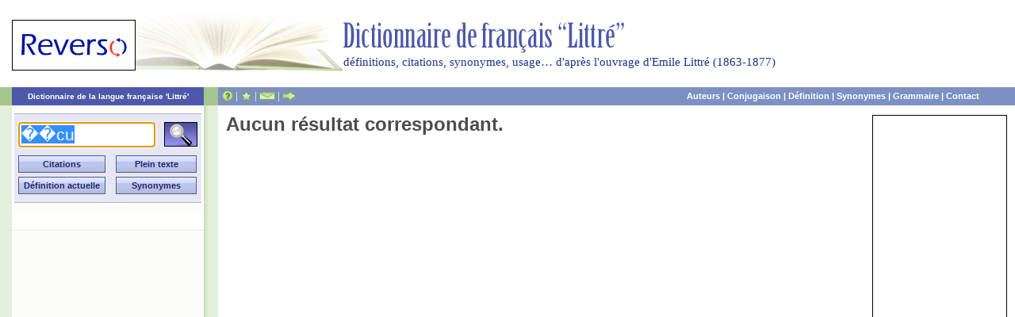

--- FILE ---
content_type: text/html; charset=utf-8
request_url: https://www.google.com/recaptcha/api2/aframe
body_size: 268
content:
<!DOCTYPE HTML><html><head><meta http-equiv="content-type" content="text/html; charset=UTF-8"></head><body><script nonce="I8pVpPxm2FPh2wg5uAQV5Q">/** Anti-fraud and anti-abuse applications only. See google.com/recaptcha */ try{var clients={'sodar':'https://pagead2.googlesyndication.com/pagead/sodar?'};window.addEventListener("message",function(a){try{if(a.source===window.parent){var b=JSON.parse(a.data);var c=clients[b['id']];if(c){var d=document.createElement('img');d.src=c+b['params']+'&rc='+(localStorage.getItem("rc::a")?sessionStorage.getItem("rc::b"):"");window.document.body.appendChild(d);sessionStorage.setItem("rc::e",parseInt(sessionStorage.getItem("rc::e")||0)+1);localStorage.setItem("rc::h",'1762105443121');}}}catch(b){}});window.parent.postMessage("_grecaptcha_ready", "*");}catch(b){}</script></body></html>

--- FILE ---
content_type: application/javascript; charset=utf-8
request_url: https://fundingchoicesmessages.google.com/f/AGSKWxXBsgbBResdLrgDkQX5o58c96gkvnOhCeaPsCM31N8Z90hba2LYGSO2wbqY5sjkIjq-PI4F8Si8kqA37ikzQ0KcgDnDXLp5WsLuMdcPeGSbCRbC2gfpCl38raLgdOxqPkrUZcejNNXtFPwjvLUZ9ccgweIukenPwYj9kWXV3pqJmN0e6Pgu4EPgrNKl/_/ukc-ad._936x60./adslides.-popup-ads-/box_ads_
body_size: -1282
content:
window['d1d6ebf0-6e94-465e-9388-cc9b28a0b91a'] = true;